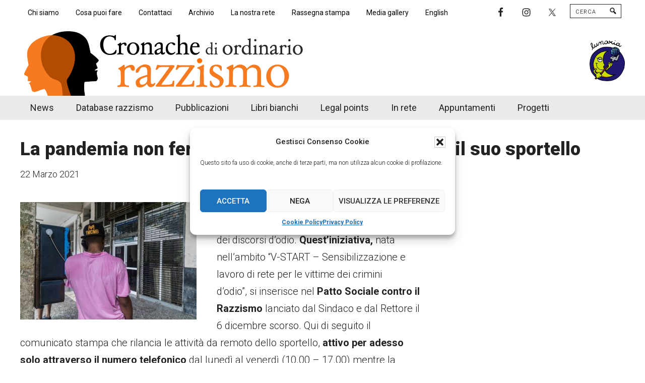

--- FILE ---
content_type: text/html; charset=UTF-8
request_url: https://www.cronachediordinariorazzismo.org/la-pandemia-non-ferma-il-razzismo-cospe-rilancia-il-suo-sportello/
body_size: 21365
content:
<!DOCTYPE html>
<html lang="it-IT">
<head >
<meta charset="UTF-8" />
<meta name="viewport" content="width=device-width, initial-scale=1" />
<meta name='robots' content='index, follow, max-image-preview:large, max-snippet:-1, max-video-preview:-1' />
	<style>img:is([sizes="auto" i], [sizes^="auto," i]) { contain-intrinsic-size: 3000px 1500px }</style>
	
			<style type="text/css">
				.slide-excerpt { width: 100%; }
				.slide-excerpt { bottom: 0; }
				.slide-excerpt { left: 0; }
				.flexslider { max-width: 800px; max-height: 420px; }
				.slide-image { max-height: 420px; }
			</style>
			<style type="text/css">
				@media only screen
				and (min-device-width : 320px)
				and (max-device-width : 480px) {
					.slide-excerpt { display: none !important; }
				}
			</style> 
	<!-- This site is optimized with the Yoast SEO plugin v26.1.1 - https://yoast.com/wordpress/plugins/seo/ -->
	<title>La pandemia non ferma il razzismo! COSPE rilancia il suo sportello</title>
	<meta name="description" content="Il bilancio a un anno dall’avvio del servizio COSPE di assistenza alle vittime di crimini e dei discorsi d’odio. Quest’iniziativa, nata nell’ambito “V-START – Sensibilizzazione e lavoro di rete per le vittime dei crimini d’odio”, si inserisce nel Patto Sociale contro il Razzismo lanciato dal Sindaco e dal Rettore il 6 dicembre scorso. Qui di seguito il comunicato stampa che rilancia le attività da remoto dello sportello." />
	<link rel="canonical" href="https://www.cronachediordinariorazzismo.org/la-pandemia-non-ferma-il-razzismo-cospe-rilancia-il-suo-sportello/" />
	<meta property="og:locale" content="it_IT" />
	<meta property="og:type" content="article" />
	<meta property="og:title" content="La pandemia non ferma il razzismo! COSPE rilancia il suo sportello" />
	<meta property="og:description" content="Il bilancio a un anno dall’avvio del servizio COSPE di assistenza alle vittime di crimini e dei discorsi d’odio. Quest’iniziativa, nata nell’ambito “V-START – Sensibilizzazione e lavoro di rete per le vittime dei crimini d’odio”, si inserisce nel Patto Sociale contro il Razzismo lanciato dal Sindaco e dal Rettore il 6 dicembre scorso. Qui di seguito il comunicato stampa che rilancia le attività da remoto dello sportello." />
	<meta property="og:url" content="https://www.cronachediordinariorazzismo.org/la-pandemia-non-ferma-il-razzismo-cospe-rilancia-il-suo-sportello/" />
	<meta property="og:site_name" content="Cronache di ordinario razzismo" />
	<meta property="article:publisher" content="https://www.facebook.com/cronacheor/" />
	<meta property="article:published_time" content="2021-03-22T14:06:04+00:00" />
	<meta property="article:modified_time" content="2021-03-22T14:10:59+00:00" />
	<meta property="og:image" content="http://www.cronachediordinariorazzismo.org/wp-content/uploads/sportello-cospe-350x233.jpeg" />
	<meta name="author" content="cronache" />
	<meta name="twitter:card" content="summary_large_image" />
	<meta name="twitter:creator" content="@cronacherazzism" />
	<meta name="twitter:site" content="@cronacherazzism" />
	<meta name="twitter:label1" content="Scritto da" />
	<meta name="twitter:data1" content="cronache" />
	<meta name="twitter:label2" content="Tempo di lettura stimato" />
	<meta name="twitter:data2" content="3 minuti" />
	<script type="application/ld+json" class="yoast-schema-graph">{"@context":"https://schema.org","@graph":[{"@type":"Article","@id":"https://www.cronachediordinariorazzismo.org/la-pandemia-non-ferma-il-razzismo-cospe-rilancia-il-suo-sportello/#article","isPartOf":{"@id":"https://www.cronachediordinariorazzismo.org/la-pandemia-non-ferma-il-razzismo-cospe-rilancia-il-suo-sportello/"},"author":{"name":"cronache","@id":"https://www.cronachediordinariorazzismo.org/#/schema/person/742d78aba10cb56f85bc2ae39e7c03c8"},"headline":"La pandemia non ferma il razzismo! COSPE rilancia il suo sportello","datePublished":"2021-03-22T14:06:04+00:00","dateModified":"2021-03-22T14:10:59+00:00","mainEntityOfPage":{"@id":"https://www.cronachediordinariorazzismo.org/la-pandemia-non-ferma-il-razzismo-cospe-rilancia-il-suo-sportello/"},"wordCount":693,"publisher":{"@id":"https://www.cronachediordinariorazzismo.org/#organization"},"image":{"@id":"https://www.cronachediordinariorazzismo.org/la-pandemia-non-ferma-il-razzismo-cospe-rilancia-il-suo-sportello/#primaryimage"},"thumbnailUrl":"http://www.cronachediordinariorazzismo.org/wp-content/uploads/sportello-cospe-350x233.jpeg","keywords":["Cospe","discorsi d'odio","pandemia","razzismo","sportello"],"articleSection":["Antirazzisti in movimento"],"inLanguage":"it-IT"},{"@type":"WebPage","@id":"https://www.cronachediordinariorazzismo.org/la-pandemia-non-ferma-il-razzismo-cospe-rilancia-il-suo-sportello/","url":"https://www.cronachediordinariorazzismo.org/la-pandemia-non-ferma-il-razzismo-cospe-rilancia-il-suo-sportello/","name":"La pandemia non ferma il razzismo! COSPE rilancia il suo sportello","isPartOf":{"@id":"https://www.cronachediordinariorazzismo.org/#website"},"primaryImageOfPage":{"@id":"https://www.cronachediordinariorazzismo.org/la-pandemia-non-ferma-il-razzismo-cospe-rilancia-il-suo-sportello/#primaryimage"},"image":{"@id":"https://www.cronachediordinariorazzismo.org/la-pandemia-non-ferma-il-razzismo-cospe-rilancia-il-suo-sportello/#primaryimage"},"thumbnailUrl":"http://www.cronachediordinariorazzismo.org/wp-content/uploads/sportello-cospe-350x233.jpeg","datePublished":"2021-03-22T14:06:04+00:00","dateModified":"2021-03-22T14:10:59+00:00","description":"Il bilancio a un anno dall’avvio del servizio COSPE di assistenza alle vittime di crimini e dei discorsi d’odio. Quest’iniziativa, nata nell’ambito “V-START – Sensibilizzazione e lavoro di rete per le vittime dei crimini d’odio”, si inserisce nel Patto Sociale contro il Razzismo lanciato dal Sindaco e dal Rettore il 6 dicembre scorso. Qui di seguito il comunicato stampa che rilancia le attività da remoto dello sportello.","breadcrumb":{"@id":"https://www.cronachediordinariorazzismo.org/la-pandemia-non-ferma-il-razzismo-cospe-rilancia-il-suo-sportello/#breadcrumb"},"inLanguage":"it-IT","potentialAction":[{"@type":"ReadAction","target":["https://www.cronachediordinariorazzismo.org/la-pandemia-non-ferma-il-razzismo-cospe-rilancia-il-suo-sportello/"]}]},{"@type":"ImageObject","inLanguage":"it-IT","@id":"https://www.cronachediordinariorazzismo.org/la-pandemia-non-ferma-il-razzismo-cospe-rilancia-il-suo-sportello/#primaryimage","url":"http://www.cronachediordinariorazzismo.org/wp-content/uploads/sportello-cospe-350x233.jpeg","contentUrl":"http://www.cronachediordinariorazzismo.org/wp-content/uploads/sportello-cospe-350x233.jpeg"},{"@type":"BreadcrumbList","@id":"https://www.cronachediordinariorazzismo.org/la-pandemia-non-ferma-il-razzismo-cospe-rilancia-il-suo-sportello/#breadcrumb","itemListElement":[{"@type":"ListItem","position":1,"name":"Home","item":"https://www.cronachediordinariorazzismo.org/"},{"@type":"ListItem","position":2,"name":"La pandemia non ferma il razzismo! COSPE rilancia il suo sportello"}]},{"@type":"WebSite","@id":"https://www.cronachediordinariorazzismo.org/#website","url":"https://www.cronachediordinariorazzismo.org/","name":"Cronache di ordinario razzismo","description":"Cronachediordinariorazzismo.org è un sito di informazione, approfondimento e comunicazione specificamente dedicato al fenomeno del razzismo curato da Lunaria in collaborazione con persone, associazioni e movimenti che si battono per le pari opportunità e la garanzia dei diritti di cittadinanza per tutti.","publisher":{"@id":"https://www.cronachediordinariorazzismo.org/#organization"},"potentialAction":[{"@type":"SearchAction","target":{"@type":"EntryPoint","urlTemplate":"https://www.cronachediordinariorazzismo.org/?s={search_term_string}"},"query-input":{"@type":"PropertyValueSpecification","valueRequired":true,"valueName":"search_term_string"}}],"inLanguage":"it-IT"},{"@type":"Organization","@id":"https://www.cronachediordinariorazzismo.org/#organization","name":"Cronache di ordinario razzismo","url":"https://www.cronachediordinariorazzismo.org/","logo":{"@type":"ImageObject","inLanguage":"it-IT","@id":"https://www.cronachediordinariorazzismo.org/#/schema/logo/image/","url":"https://www.cronachediordinariorazzismo.org/wp-content/uploads/logo-cronache-new.png","contentUrl":"https://www.cronachediordinariorazzismo.org/wp-content/uploads/logo-cronache-new.png","width":576,"height":130,"caption":"Cronache di ordinario razzismo"},"image":{"@id":"https://www.cronachediordinariorazzismo.org/#/schema/logo/image/"},"sameAs":["https://www.facebook.com/cronacheor/","https://x.com/cronacherazzism"]},{"@type":"Person","@id":"https://www.cronachediordinariorazzismo.org/#/schema/person/742d78aba10cb56f85bc2ae39e7c03c8","name":"cronache","image":{"@type":"ImageObject","inLanguage":"it-IT","@id":"https://www.cronachediordinariorazzismo.org/#/schema/person/image/","url":"https://secure.gravatar.com/avatar/c893d2998bbea949d1d8bdfb4bfadbc706ba9e5cae16075c82709f038ed5d80e?s=96&d=identicon&r=g","contentUrl":"https://secure.gravatar.com/avatar/c893d2998bbea949d1d8bdfb4bfadbc706ba9e5cae16075c82709f038ed5d80e?s=96&d=identicon&r=g","caption":"cronache"},"url":"https://www.cronachediordinariorazzismo.org/author/paola/"}]}</script>
	<!-- / Yoast SEO plugin. -->


<link rel='dns-prefetch' href='//platform-api.sharethis.com' />
<link rel='dns-prefetch' href='//www.googletagmanager.com' />
<link rel='dns-prefetch' href='//fonts.googleapis.com' />
<link rel="alternate" type="application/rss+xml" title="Cronache di ordinario razzismo &raquo; Feed" href="https://www.cronachediordinariorazzismo.org/feed/" />
<link rel="alternate" type="application/rss+xml" title="Cronache di ordinario razzismo &raquo; Feed dei commenti" href="https://www.cronachediordinariorazzismo.org/comments/feed/" />
<link rel="alternate" type="text/calendar" title="Cronache di ordinario razzismo &raquo; iCal Feed" href="https://www.cronachediordinariorazzismo.org/appuntamenti/?ical=1" />
<link rel="alternate" type="application/rss+xml" title="Cronache di ordinario razzismo &raquo; La pandemia non ferma il razzismo! COSPE rilancia il suo sportello Feed dei commenti" href="https://www.cronachediordinariorazzismo.org/la-pandemia-non-ferma-il-razzismo-cospe-rilancia-il-suo-sportello/feed/" />
<script>
window._wpemojiSettings = {"baseUrl":"https:\/\/s.w.org\/images\/core\/emoji\/16.0.1\/72x72\/","ext":".png","svgUrl":"https:\/\/s.w.org\/images\/core\/emoji\/16.0.1\/svg\/","svgExt":".svg","source":{"concatemoji":"https:\/\/www.cronachediordinariorazzismo.org\/wp-includes\/js\/wp-emoji-release.min.js?ver=6.8.3"}};
/*! This file is auto-generated */
!function(s,n){var o,i,e;function c(e){try{var t={supportTests:e,timestamp:(new Date).valueOf()};sessionStorage.setItem(o,JSON.stringify(t))}catch(e){}}function p(e,t,n){e.clearRect(0,0,e.canvas.width,e.canvas.height),e.fillText(t,0,0);var t=new Uint32Array(e.getImageData(0,0,e.canvas.width,e.canvas.height).data),a=(e.clearRect(0,0,e.canvas.width,e.canvas.height),e.fillText(n,0,0),new Uint32Array(e.getImageData(0,0,e.canvas.width,e.canvas.height).data));return t.every(function(e,t){return e===a[t]})}function u(e,t){e.clearRect(0,0,e.canvas.width,e.canvas.height),e.fillText(t,0,0);for(var n=e.getImageData(16,16,1,1),a=0;a<n.data.length;a++)if(0!==n.data[a])return!1;return!0}function f(e,t,n,a){switch(t){case"flag":return n(e,"\ud83c\udff3\ufe0f\u200d\u26a7\ufe0f","\ud83c\udff3\ufe0f\u200b\u26a7\ufe0f")?!1:!n(e,"\ud83c\udde8\ud83c\uddf6","\ud83c\udde8\u200b\ud83c\uddf6")&&!n(e,"\ud83c\udff4\udb40\udc67\udb40\udc62\udb40\udc65\udb40\udc6e\udb40\udc67\udb40\udc7f","\ud83c\udff4\u200b\udb40\udc67\u200b\udb40\udc62\u200b\udb40\udc65\u200b\udb40\udc6e\u200b\udb40\udc67\u200b\udb40\udc7f");case"emoji":return!a(e,"\ud83e\udedf")}return!1}function g(e,t,n,a){var r="undefined"!=typeof WorkerGlobalScope&&self instanceof WorkerGlobalScope?new OffscreenCanvas(300,150):s.createElement("canvas"),o=r.getContext("2d",{willReadFrequently:!0}),i=(o.textBaseline="top",o.font="600 32px Arial",{});return e.forEach(function(e){i[e]=t(o,e,n,a)}),i}function t(e){var t=s.createElement("script");t.src=e,t.defer=!0,s.head.appendChild(t)}"undefined"!=typeof Promise&&(o="wpEmojiSettingsSupports",i=["flag","emoji"],n.supports={everything:!0,everythingExceptFlag:!0},e=new Promise(function(e){s.addEventListener("DOMContentLoaded",e,{once:!0})}),new Promise(function(t){var n=function(){try{var e=JSON.parse(sessionStorage.getItem(o));if("object"==typeof e&&"number"==typeof e.timestamp&&(new Date).valueOf()<e.timestamp+604800&&"object"==typeof e.supportTests)return e.supportTests}catch(e){}return null}();if(!n){if("undefined"!=typeof Worker&&"undefined"!=typeof OffscreenCanvas&&"undefined"!=typeof URL&&URL.createObjectURL&&"undefined"!=typeof Blob)try{var e="postMessage("+g.toString()+"("+[JSON.stringify(i),f.toString(),p.toString(),u.toString()].join(",")+"));",a=new Blob([e],{type:"text/javascript"}),r=new Worker(URL.createObjectURL(a),{name:"wpTestEmojiSupports"});return void(r.onmessage=function(e){c(n=e.data),r.terminate(),t(n)})}catch(e){}c(n=g(i,f,p,u))}t(n)}).then(function(e){for(var t in e)n.supports[t]=e[t],n.supports.everything=n.supports.everything&&n.supports[t],"flag"!==t&&(n.supports.everythingExceptFlag=n.supports.everythingExceptFlag&&n.supports[t]);n.supports.everythingExceptFlag=n.supports.everythingExceptFlag&&!n.supports.flag,n.DOMReady=!1,n.readyCallback=function(){n.DOMReady=!0}}).then(function(){return e}).then(function(){var e;n.supports.everything||(n.readyCallback(),(e=n.source||{}).concatemoji?t(e.concatemoji):e.wpemoji&&e.twemoji&&(t(e.twemoji),t(e.wpemoji)))}))}((window,document),window._wpemojiSettings);
</script>
<link rel='stylesheet' id='cronache-2021-css' href='https://www.cronachediordinariorazzismo.org/wp-content/themes/cronache2021/style.css?ver=3.8.8' media='all' />
<style id='cronache-2021-inline-css'>

		.custom-logo-link,
		.wp-custom-logo .title-area {
			max-width: 576px;
		}

		.wp-custom-logo .header-widget-area {
			max-width: calc(99% - 576px);
		}
		
</style>
<style id='wp-emoji-styles-inline-css'>

	img.wp-smiley, img.emoji {
		display: inline !important;
		border: none !important;
		box-shadow: none !important;
		height: 1em !important;
		width: 1em !important;
		margin: 0 0.07em !important;
		vertical-align: -0.1em !important;
		background: none !important;
		padding: 0 !important;
	}
</style>
<link rel='stylesheet' id='wp-block-library-css' href='https://www.cronachediordinariorazzismo.org/wp-includes/css/dist/block-library/style.min.css?ver=6.8.3' media='all' />
<style id='classic-theme-styles-inline-css'>
/*! This file is auto-generated */
.wp-block-button__link{color:#fff;background-color:#32373c;border-radius:9999px;box-shadow:none;text-decoration:none;padding:calc(.667em + 2px) calc(1.333em + 2px);font-size:1.125em}.wp-block-file__button{background:#32373c;color:#fff;text-decoration:none}
</style>
<link rel='stylesheet' id='flex-posts-css' href='https://www.cronachediordinariorazzismo.org/wp-content/plugins/flex-posts/public/css/flex-posts.min.css?ver=1.11.0' media='all' />
<link rel='stylesheet' id='ugb-style-css-v2-css' href='https://www.cronachediordinariorazzismo.org/wp-content/plugins/stackable-ultimate-gutenberg-blocks/dist/deprecated/frontend_blocks_deprecated_v2.css?ver=3.19.1' media='all' />
<style id='ugb-style-css-v2-inline-css'>
:root {
			--content-width: 900px;
		}
</style>
<link rel='stylesheet' id='editorskit-frontend-css' href='https://www.cronachediordinariorazzismo.org/wp-content/plugins/block-options/build/style.build.css?ver=new' media='all' />
<style id='global-styles-inline-css'>
:root{--wp--preset--aspect-ratio--square: 1;--wp--preset--aspect-ratio--4-3: 4/3;--wp--preset--aspect-ratio--3-4: 3/4;--wp--preset--aspect-ratio--3-2: 3/2;--wp--preset--aspect-ratio--2-3: 2/3;--wp--preset--aspect-ratio--16-9: 16/9;--wp--preset--aspect-ratio--9-16: 9/16;--wp--preset--color--black: #000000;--wp--preset--color--cyan-bluish-gray: #abb8c3;--wp--preset--color--white: #ffffff;--wp--preset--color--pale-pink: #f78da7;--wp--preset--color--vivid-red: #cf2e2e;--wp--preset--color--luminous-vivid-orange: #ff6900;--wp--preset--color--luminous-vivid-amber: #fcb900;--wp--preset--color--light-green-cyan: #7bdcb5;--wp--preset--color--vivid-green-cyan: #00d084;--wp--preset--color--pale-cyan-blue: #8ed1fc;--wp--preset--color--vivid-cyan-blue: #0693e3;--wp--preset--color--vivid-purple: #9b51e0;--wp--preset--color--theme-primary: #008285;--wp--preset--color--theme-secondary: #008285;--wp--preset--gradient--vivid-cyan-blue-to-vivid-purple: linear-gradient(135deg,rgba(6,147,227,1) 0%,rgb(155,81,224) 100%);--wp--preset--gradient--light-green-cyan-to-vivid-green-cyan: linear-gradient(135deg,rgb(122,220,180) 0%,rgb(0,208,130) 100%);--wp--preset--gradient--luminous-vivid-amber-to-luminous-vivid-orange: linear-gradient(135deg,rgba(252,185,0,1) 0%,rgba(255,105,0,1) 100%);--wp--preset--gradient--luminous-vivid-orange-to-vivid-red: linear-gradient(135deg,rgba(255,105,0,1) 0%,rgb(207,46,46) 100%);--wp--preset--gradient--very-light-gray-to-cyan-bluish-gray: linear-gradient(135deg,rgb(238,238,238) 0%,rgb(169,184,195) 100%);--wp--preset--gradient--cool-to-warm-spectrum: linear-gradient(135deg,rgb(74,234,220) 0%,rgb(151,120,209) 20%,rgb(207,42,186) 40%,rgb(238,44,130) 60%,rgb(251,105,98) 80%,rgb(254,248,76) 100%);--wp--preset--gradient--blush-light-purple: linear-gradient(135deg,rgb(255,206,236) 0%,rgb(152,150,240) 100%);--wp--preset--gradient--blush-bordeaux: linear-gradient(135deg,rgb(254,205,165) 0%,rgb(254,45,45) 50%,rgb(107,0,62) 100%);--wp--preset--gradient--luminous-dusk: linear-gradient(135deg,rgb(255,203,112) 0%,rgb(199,81,192) 50%,rgb(65,88,208) 100%);--wp--preset--gradient--pale-ocean: linear-gradient(135deg,rgb(255,245,203) 0%,rgb(182,227,212) 50%,rgb(51,167,181) 100%);--wp--preset--gradient--electric-grass: linear-gradient(135deg,rgb(202,248,128) 0%,rgb(113,206,126) 100%);--wp--preset--gradient--midnight: linear-gradient(135deg,rgb(2,3,129) 0%,rgb(40,116,252) 100%);--wp--preset--font-size--small: 12px;--wp--preset--font-size--medium: 20px;--wp--preset--font-size--large: 20px;--wp--preset--font-size--x-large: 42px;--wp--preset--font-size--normal: 16px;--wp--preset--font-size--larger: 24px;--wp--preset--spacing--20: 0.44rem;--wp--preset--spacing--30: 0.67rem;--wp--preset--spacing--40: 1rem;--wp--preset--spacing--50: 1.5rem;--wp--preset--spacing--60: 2.25rem;--wp--preset--spacing--70: 3.38rem;--wp--preset--spacing--80: 5.06rem;--wp--preset--shadow--natural: 6px 6px 9px rgba(0, 0, 0, 0.2);--wp--preset--shadow--deep: 12px 12px 50px rgba(0, 0, 0, 0.4);--wp--preset--shadow--sharp: 6px 6px 0px rgba(0, 0, 0, 0.2);--wp--preset--shadow--outlined: 6px 6px 0px -3px rgba(255, 255, 255, 1), 6px 6px rgba(0, 0, 0, 1);--wp--preset--shadow--crisp: 6px 6px 0px rgba(0, 0, 0, 1);}:where(.is-layout-flex){gap: 0.5em;}:where(.is-layout-grid){gap: 0.5em;}body .is-layout-flex{display: flex;}.is-layout-flex{flex-wrap: wrap;align-items: center;}.is-layout-flex > :is(*, div){margin: 0;}body .is-layout-grid{display: grid;}.is-layout-grid > :is(*, div){margin: 0;}:where(.wp-block-columns.is-layout-flex){gap: 2em;}:where(.wp-block-columns.is-layout-grid){gap: 2em;}:where(.wp-block-post-template.is-layout-flex){gap: 1.25em;}:where(.wp-block-post-template.is-layout-grid){gap: 1.25em;}.has-black-color{color: var(--wp--preset--color--black) !important;}.has-cyan-bluish-gray-color{color: var(--wp--preset--color--cyan-bluish-gray) !important;}.has-white-color{color: var(--wp--preset--color--white) !important;}.has-pale-pink-color{color: var(--wp--preset--color--pale-pink) !important;}.has-vivid-red-color{color: var(--wp--preset--color--vivid-red) !important;}.has-luminous-vivid-orange-color{color: var(--wp--preset--color--luminous-vivid-orange) !important;}.has-luminous-vivid-amber-color{color: var(--wp--preset--color--luminous-vivid-amber) !important;}.has-light-green-cyan-color{color: var(--wp--preset--color--light-green-cyan) !important;}.has-vivid-green-cyan-color{color: var(--wp--preset--color--vivid-green-cyan) !important;}.has-pale-cyan-blue-color{color: var(--wp--preset--color--pale-cyan-blue) !important;}.has-vivid-cyan-blue-color{color: var(--wp--preset--color--vivid-cyan-blue) !important;}.has-vivid-purple-color{color: var(--wp--preset--color--vivid-purple) !important;}.has-black-background-color{background-color: var(--wp--preset--color--black) !important;}.has-cyan-bluish-gray-background-color{background-color: var(--wp--preset--color--cyan-bluish-gray) !important;}.has-white-background-color{background-color: var(--wp--preset--color--white) !important;}.has-pale-pink-background-color{background-color: var(--wp--preset--color--pale-pink) !important;}.has-vivid-red-background-color{background-color: var(--wp--preset--color--vivid-red) !important;}.has-luminous-vivid-orange-background-color{background-color: var(--wp--preset--color--luminous-vivid-orange) !important;}.has-luminous-vivid-amber-background-color{background-color: var(--wp--preset--color--luminous-vivid-amber) !important;}.has-light-green-cyan-background-color{background-color: var(--wp--preset--color--light-green-cyan) !important;}.has-vivid-green-cyan-background-color{background-color: var(--wp--preset--color--vivid-green-cyan) !important;}.has-pale-cyan-blue-background-color{background-color: var(--wp--preset--color--pale-cyan-blue) !important;}.has-vivid-cyan-blue-background-color{background-color: var(--wp--preset--color--vivid-cyan-blue) !important;}.has-vivid-purple-background-color{background-color: var(--wp--preset--color--vivid-purple) !important;}.has-black-border-color{border-color: var(--wp--preset--color--black) !important;}.has-cyan-bluish-gray-border-color{border-color: var(--wp--preset--color--cyan-bluish-gray) !important;}.has-white-border-color{border-color: var(--wp--preset--color--white) !important;}.has-pale-pink-border-color{border-color: var(--wp--preset--color--pale-pink) !important;}.has-vivid-red-border-color{border-color: var(--wp--preset--color--vivid-red) !important;}.has-luminous-vivid-orange-border-color{border-color: var(--wp--preset--color--luminous-vivid-orange) !important;}.has-luminous-vivid-amber-border-color{border-color: var(--wp--preset--color--luminous-vivid-amber) !important;}.has-light-green-cyan-border-color{border-color: var(--wp--preset--color--light-green-cyan) !important;}.has-vivid-green-cyan-border-color{border-color: var(--wp--preset--color--vivid-green-cyan) !important;}.has-pale-cyan-blue-border-color{border-color: var(--wp--preset--color--pale-cyan-blue) !important;}.has-vivid-cyan-blue-border-color{border-color: var(--wp--preset--color--vivid-cyan-blue) !important;}.has-vivid-purple-border-color{border-color: var(--wp--preset--color--vivid-purple) !important;}.has-vivid-cyan-blue-to-vivid-purple-gradient-background{background: var(--wp--preset--gradient--vivid-cyan-blue-to-vivid-purple) !important;}.has-light-green-cyan-to-vivid-green-cyan-gradient-background{background: var(--wp--preset--gradient--light-green-cyan-to-vivid-green-cyan) !important;}.has-luminous-vivid-amber-to-luminous-vivid-orange-gradient-background{background: var(--wp--preset--gradient--luminous-vivid-amber-to-luminous-vivid-orange) !important;}.has-luminous-vivid-orange-to-vivid-red-gradient-background{background: var(--wp--preset--gradient--luminous-vivid-orange-to-vivid-red) !important;}.has-very-light-gray-to-cyan-bluish-gray-gradient-background{background: var(--wp--preset--gradient--very-light-gray-to-cyan-bluish-gray) !important;}.has-cool-to-warm-spectrum-gradient-background{background: var(--wp--preset--gradient--cool-to-warm-spectrum) !important;}.has-blush-light-purple-gradient-background{background: var(--wp--preset--gradient--blush-light-purple) !important;}.has-blush-bordeaux-gradient-background{background: var(--wp--preset--gradient--blush-bordeaux) !important;}.has-luminous-dusk-gradient-background{background: var(--wp--preset--gradient--luminous-dusk) !important;}.has-pale-ocean-gradient-background{background: var(--wp--preset--gradient--pale-ocean) !important;}.has-electric-grass-gradient-background{background: var(--wp--preset--gradient--electric-grass) !important;}.has-midnight-gradient-background{background: var(--wp--preset--gradient--midnight) !important;}.has-small-font-size{font-size: var(--wp--preset--font-size--small) !important;}.has-medium-font-size{font-size: var(--wp--preset--font-size--medium) !important;}.has-large-font-size{font-size: var(--wp--preset--font-size--large) !important;}.has-x-large-font-size{font-size: var(--wp--preset--font-size--x-large) !important;}
:where(.wp-block-post-template.is-layout-flex){gap: 1.25em;}:where(.wp-block-post-template.is-layout-grid){gap: 1.25em;}
:where(.wp-block-columns.is-layout-flex){gap: 2em;}:where(.wp-block-columns.is-layout-grid){gap: 2em;}
:root :where(.wp-block-pullquote){font-size: 1.5em;line-height: 1.6;}
</style>
<link rel='stylesheet' id='contact-form-7-css' href='https://www.cronachediordinariorazzismo.org/wp-content/plugins/contact-form-7/includes/css/styles.css?ver=6.1.2' media='all' />
<link rel='stylesheet' id='expanding-archives-css' href='https://www.cronachediordinariorazzismo.org/wp-content/plugins/expanding-archives/assets/build/css/expanding-archives.css?ver=2.1.0' media='all' />
<link rel='stylesheet' id='foobox-free-min-css' href='https://www.cronachediordinariorazzismo.org/wp-content/plugins/foobox-image-lightbox/free/css/foobox.free.min.css?ver=2.7.35' media='all' />
<link rel='stylesheet' id='wpcf7-redirect-script-frontend-css' href='https://www.cronachediordinariorazzismo.org/wp-content/plugins/wpcf7-redirect/build/assets/frontend-script.css?ver=2c532d7e2be36f6af233' media='all' />
<link rel='stylesheet' id='cmplz-general-css' href='https://www.cronachediordinariorazzismo.org/wp-content/plugins/complianz-gdpr/assets/css/cookieblocker.min.css?ver=1760370819' media='all' />
<link rel='stylesheet' id='wppopups-base-css' href='https://www.cronachediordinariorazzismo.org/wp-content/plugins/wp-popups-lite/src/assets/css/wppopups-base.css?ver=2.2.0.3' media='all' />
<link rel='stylesheet' id='dashicons-css' href='https://www.cronachediordinariorazzismo.org/wp-includes/css/dashicons.min.css?ver=6.8.3' media='all' />
<link rel='stylesheet' id='cronache-2021-fonts-css' href='https://fonts.googleapis.com/css?family=Roboto%3A300%2C400%2C500%2C700%2C900&#038;ver=3.8.8' media='all' />
<link rel='stylesheet' id='cronache-2021-gutenberg-css' href='https://www.cronachediordinariorazzismo.org/wp-content/themes/cronache2021/lib/gutenberg/front-end.css?ver=3.8.8' media='all' />
<style id='cronache-2021-gutenberg-inline-css'>
.gb-block-post-grid .gb-block-post-grid-more-link:hover,
.gb-block-post-grid header .gb-block-post-grid-title a:hover {
	color: #008285;
}

.button-more-link.gb-block-post-grid .gb-block-post-grid-more-link:hover,
.gb-block-post-grid .is-grid .gb-block-post-grid-image a .gb-block-post-grid-date,
.site-container .wp-block-button .wp-block-button__link {
	background-color: #008285;
	color: #ffffff;
}

.button-more-link.gb-block-post-grid .gb-block-post-grid-more-link:hover,
.wp-block-button .wp-block-button__link:not(.has-background),
.wp-block-button .wp-block-button__link:not(.has-background):focus,
.wp-block-button .wp-block-button__link:not(.has-background):hover {
	color: #ffffff;
}

.site-container .wp-block-button.is-style-outline .wp-block-button__link {
	color: #008285;
}

.site-container .wp-block-button.is-style-outline .wp-block-button__link:focus,
.site-container .wp-block-button.is-style-outline .wp-block-button__link:hover {
	color: #23a5a8;
}

.site-container .wp-block-pullquote.is-style-solid-color {
	background-color: #008285;
}		.site-container .has-small-font-size {
			font-size: 12px;
		}		.site-container .has-normal-font-size {
			font-size: 16px;
		}		.site-container .has-large-font-size {
			font-size: 20px;
		}		.site-container .has-larger-font-size {
			font-size: 24px;
		}		.site-container .has-theme-primary-color,
		.site-container .wp-block-button .wp-block-button__link.has-theme-primary-color,
		.site-container .wp-block-button.is-style-outline .wp-block-button__link.has-theme-primary-color {
			color: #008285;
		}
		.site-container .has-theme-primary-background-color,
		.site-container .wp-block-button .wp-block-button__link.has-theme-primary-background-color,
		.site-container .wp-block-pullquote.is-style-solid-color.has-theme-primary-background-color {
			background-color: #008285;
		}		.site-container .has-theme-secondary-color,
		.site-container .wp-block-button .wp-block-button__link.has-theme-secondary-color,
		.site-container .wp-block-button.is-style-outline .wp-block-button__link.has-theme-secondary-color {
			color: #008285;
		}
		.site-container .has-theme-secondary-background-color,
		.site-container .wp-block-button .wp-block-button__link.has-theme-secondary-background-color,
		.site-container .wp-block-pullquote.is-style-solid-color.has-theme-secondary-background-color {
			background-color: #008285;
		}
</style>
<link rel='stylesheet' id='simple-social-icons-font-css' href='https://www.cronachediordinariorazzismo.org/wp-content/plugins/simple-social-icons/css/style.css?ver=3.0.2' media='all' />
<link rel='stylesheet' id='upw_theme_standard-css' href='https://www.cronachediordinariorazzismo.org/wp-content/plugins/ultimate-posts-widget/css/upw-theme-standard.min.css?ver=6.8.3' media='all' />
<link rel='stylesheet' id='slider_styles-css' href='https://www.cronachediordinariorazzismo.org/wp-content/plugins/genesis-responsive-slider/assets/style.css?ver=1.0.1' media='all' />
<script src="https://www.cronachediordinariorazzismo.org/wp-includes/js/jquery/jquery.min.js?ver=3.7.1" id="jquery-core-js"></script>
<script src="https://www.cronachediordinariorazzismo.org/wp-includes/js/jquery/jquery-migrate.min.js?ver=3.4.1" id="jquery-migrate-js"></script>
<script id="ugb-block-frontend-js-v2-js-extra">
var stackable = {"restUrl":"https:\/\/www.cronachediordinariorazzismo.org\/wp-json\/"};
</script>
<script src="https://www.cronachediordinariorazzismo.org/wp-content/plugins/stackable-ultimate-gutenberg-blocks/dist/deprecated/frontend_blocks_deprecated_v2.js?ver=3.19.1" id="ugb-block-frontend-js-v2-js"></script>
<script src="//platform-api.sharethis.com/js/sharethis.js?ver=8.5.3#property=639882a34c319700156561e2&amp;product=gdpr-compliance-tool-v2&amp;source=simple-share-buttons-adder-wordpress" id="simple-share-buttons-adder-mu-js"></script>
<script id="foobox-free-min-js-before">
/* Run FooBox FREE (v2.7.35) */
var FOOBOX = window.FOOBOX = {
	ready: true,
	disableOthers: false,
	o: {wordpress: { enabled: true }, images: { showCaptions:false }, rel: '', excludes:'.fbx-link,.nofoobox,.nolightbox,a[href*="pinterest.com/pin/create/button/"]', affiliate : { enabled: false }, error: "Could not load the item"},
	selectors: [
		".foogallery-container.foogallery-lightbox-foobox", ".foogallery-container.foogallery-lightbox-foobox-free", ".gallery", ".wp-block-gallery", ".wp-caption", ".wp-block-image", "a:has(img[class*=wp-image-])", ".foobox"
	],
	pre: function( $ ){
		// Custom JavaScript (Pre)
		
	},
	post: function( $ ){
		// Custom JavaScript (Post)
		
		// Custom Captions Code
		
	},
	custom: function( $ ){
		// Custom Extra JS
		
	}
};
</script>
<script src="https://www.cronachediordinariorazzismo.org/wp-content/plugins/foobox-image-lightbox/free/js/foobox.free.min.js?ver=2.7.35" id="foobox-free-min-js"></script>

<!-- Snippet del tag Google (gtag.js) aggiunto da Site Kit -->
<!-- Snippet Google Analytics aggiunto da Site Kit -->
<script src="https://www.googletagmanager.com/gtag/js?id=GT-KD7JTJK" id="google_gtagjs-js" async></script>
<script id="google_gtagjs-js-after">
window.dataLayer = window.dataLayer || [];function gtag(){dataLayer.push(arguments);}
gtag("set","linker",{"domains":["www.cronachediordinariorazzismo.org"]});
gtag("js", new Date());
gtag("set", "developer_id.dZTNiMT", true);
gtag("config", "GT-KD7JTJK");
 window._googlesitekit = window._googlesitekit || {}; window._googlesitekit.throttledEvents = []; window._googlesitekit.gtagEvent = (name, data) => { var key = JSON.stringify( { name, data } ); if ( !! window._googlesitekit.throttledEvents[ key ] ) { return; } window._googlesitekit.throttledEvents[ key ] = true; setTimeout( () => { delete window._googlesitekit.throttledEvents[ key ]; }, 5 ); gtag( "event", name, { ...data, event_source: "site-kit" } ); };
</script>
<link rel="https://api.w.org/" href="https://www.cronachediordinariorazzismo.org/wp-json/" /><link rel="alternate" title="JSON" type="application/json" href="https://www.cronachediordinariorazzismo.org/wp-json/wp/v2/posts/71555" /><link rel="EditURI" type="application/rsd+xml" title="RSD" href="https://www.cronachediordinariorazzismo.org/xmlrpc.php?rsd" />
<meta name="generator" content="WordPress 6.8.3" />
<link rel='shortlink' href='https://www.cronachediordinariorazzismo.org/?p=71555' />
<link rel="alternate" title="oEmbed (JSON)" type="application/json+oembed" href="https://www.cronachediordinariorazzismo.org/wp-json/oembed/1.0/embed?url=https%3A%2F%2Fwww.cronachediordinariorazzismo.org%2Fla-pandemia-non-ferma-il-razzismo-cospe-rilancia-il-suo-sportello%2F" />
<link rel="alternate" title="oEmbed (XML)" type="text/xml+oembed" href="https://www.cronachediordinariorazzismo.org/wp-json/oembed/1.0/embed?url=https%3A%2F%2Fwww.cronachediordinariorazzismo.org%2Fla-pandemia-non-ferma-il-razzismo-cospe-rilancia-il-suo-sportello%2F&#038;format=xml" />
<meta name="generator" content="Site Kit by Google 1.163.0" /><script type="text/javascript">
(function(url){
	if(/(?:Chrome\/26\.0\.1410\.63 Safari\/537\.31|WordfenceTestMonBot)/.test(navigator.userAgent)){ return; }
	var addEvent = function(evt, handler) {
		if (window.addEventListener) {
			document.addEventListener(evt, handler, false);
		} else if (window.attachEvent) {
			document.attachEvent('on' + evt, handler);
		}
	};
	var removeEvent = function(evt, handler) {
		if (window.removeEventListener) {
			document.removeEventListener(evt, handler, false);
		} else if (window.detachEvent) {
			document.detachEvent('on' + evt, handler);
		}
	};
	var evts = 'contextmenu dblclick drag dragend dragenter dragleave dragover dragstart drop keydown keypress keyup mousedown mousemove mouseout mouseover mouseup mousewheel scroll'.split(' ');
	var logHuman = function() {
		if (window.wfLogHumanRan) { return; }
		window.wfLogHumanRan = true;
		var wfscr = document.createElement('script');
		wfscr.type = 'text/javascript';
		wfscr.async = true;
		wfscr.src = url + '&r=' + Math.random();
		(document.getElementsByTagName('head')[0]||document.getElementsByTagName('body')[0]).appendChild(wfscr);
		for (var i = 0; i < evts.length; i++) {
			removeEvent(evts[i], logHuman);
		}
	};
	for (var i = 0; i < evts.length; i++) {
		addEvent(evts[i], logHuman);
	}
})('//www.cronachediordinariorazzismo.org/?wordfence_lh=1&hid=5DA636F21E493F3EF10375C30C9A4B0D');
</script><meta name="tec-api-version" content="v1"><meta name="tec-api-origin" content="https://www.cronachediordinariorazzismo.org"><link rel="alternate" href="https://www.cronachediordinariorazzismo.org/wp-json/tribe/events/v1/" />			<style>.cmplz-hidden {
					display: none !important;
				}</style><link rel="pingback" href="https://www.cronachediordinariorazzismo.org/xmlrpc.php" />
<div id="fb-root"></div>
<script>(function(d, s, id) {
  var js, fjs = d.getElementsByTagName(s)[0];
  if (d.getElementById(id)) return;
  js = d.createElement(s); js.id = id;
  js.src = "//connect.facebook.net/it_IT/sdk.js#xfbml=1&version=v2.8";
  fjs.parentNode.insertBefore(js, fjs);
}(document, 'script', 'facebook-jssdk'));</script>
<style type="text/css" id="spu-css-80907" class="spu-css">		#spu-bg-80907 {
			background-color: rgba(0, 0, 0, 0.33);
		}

		#spu-80907 .spu-close {
			font-size: 40px;
			color: rgb(0, 0, 0);
			text-shadow: 0 1px 0 #000;
		}

		#spu-80907 .spu-close:hover {
			color: rgb(239, 120, 55);
		}

		#spu-80907 {
			background-color: rgb(255, 255, 255);
			max-width: 100%;
			border-radius: 15px;
			
					height: auto;
					box-shadow:  0px 0px 0px 0px #ccc;
				}

		#spu-80907 .spu-container {
					border: 0px solid;
			border-color: rgb(239, 120, 55);
			border-radius: 20px;
			margin: 0px;
					padding: 10px;
			height: calc(100% - 0px);
		}
		#spu-80907 {max-width:700px;}						</style>
		<link rel="icon" href="https://www.cronachediordinariorazzismo.org/wp-content/uploads/cropped-icona-1-1-32x32.png" sizes="32x32" />
<link rel="icon" href="https://www.cronachediordinariorazzismo.org/wp-content/uploads/cropped-icona-1-1-192x192.png" sizes="192x192" />
<link rel="apple-touch-icon" href="https://www.cronachediordinariorazzismo.org/wp-content/uploads/cropped-icona-1-1-180x180.png" />
<meta name="msapplication-TileImage" content="https://www.cronachediordinariorazzismo.org/wp-content/uploads/cropped-icona-1-1-270x270.png" />
		<style id="wp-custom-css">
			.wpcf7 {
	background: #ff8d05;
	padding: 20px 20px 10px;
	margin: 30px auto;
	width: 100%;
	max-width: 460px;
}
.wpcf7 label {
	color:#fff;	
}
.wpcf7 p {
	margin-bottom:0px;
}
p.testoconsenso {
	color:#fff; 
	line-height:16px;
 font-size:14px;
	width:100%;
	float:right;
	margin-bottom:8px;
}
.testoconsenso a{
	color:#fff; 
}
.checkconsenso {
	color:#fff;
	font-size:14px;
	font-weight:bold;
	margin-bottom:10px;
}
span.wpcf7-list-item {
	display: inline-block;
	margin: 0 0 0 1em;
}
.wpcf7  input.wpcf7-text {
	width:100%;
	font-weight:bold;
	margin:5px -5px;
	border:0px;
}
.wpcf7  input[type="submit"] {
	background: #222;
	width:100%;
	font-weight:bold;
	margin-bottom:0px;
	border:0px;
}
div.wpcf7-response-output {
	margin: 0em 0em 0.8em;
	padding: 0.2em 1em;
	border: 2px solid #ff0000;
}


div.wpcf7-response-output {
	margin: 0em 0em 0.8em;
	padding: 0.2em 1em;
	border: 2px solid #ff0000;
	background: #fff;
}
span.wpcf7-not-valid-tip {
	color: #ffcd08;
	font-size: 1em;
	font-weight: normal;
	display: block;
}
div.wpcf7-mail-sent-ok {
	border: 2px solid #398f14;
	background: #398f14;
	color: #fff;
}
@media only screen and (max-width: 480px) {

.wpcf7 {
	background: #b1182d;
	padding: 20px 20px 10px;
	margin: 30px 0px;
	width: 100%;
	max-width: 300px;
	} 
}				</style>
		</head>
<body data-cmplz=1 class="wp-singular post-template-default single single-post postid-71555 single-format-standard wp-custom-logo wp-embed-responsive wp-theme-genesis wp-child-theme-cronache2021 tribe-no-js full-width-content genesis-breadcrumbs-hidden genesis-singular-image-hidden genesis-footer-widgets-visible primary-nav"><div class="site-container"><ul class="genesis-skip-link"><li><a href="#genesis-content" class="screen-reader-shortcut"> Skip to main content</a></li><li><a href="#genesis-nav-secondary" class="screen-reader-shortcut"> Skip to secondary menu</a></li><li><a href="#genesis-footer-widgets" class="screen-reader-shortcut"> Skip to footer</a></li></ul><nav class="nav-primary" aria-label="Main" id="genesis-nav-primary"><div class="wrap"><ul id="menu-menualto" class="menu genesis-nav-menu menu-primary js-superfish"><li id="menu-item-96" class="menu-item menu-item-type-post_type menu-item-object-page menu-item-96"><a href="https://www.cronachediordinariorazzismo.org/about/"><span >Chi siamo</span></a></li>
<li id="menu-item-40674" class="menu-item menu-item-type-post_type menu-item-object-page menu-item-40674"><a href="https://www.cronachediordinariorazzismo.org/cosa-puoi-fare/"><span >Cosa puoi fare</span></a></li>
<li id="menu-item-101" class="menu-item menu-item-type-post_type menu-item-object-page menu-item-101"><a href="https://www.cronachediordinariorazzismo.org/contattaci/"><span >Contattaci</span></a></li>
<li id="menu-item-4882" class="menu-item menu-item-type-post_type menu-item-object-page menu-item-4882"><a href="https://www.cronachediordinariorazzismo.org/archivio/"><span >Archivio</span></a></li>
<li id="menu-item-3051" class="menu-item menu-item-type-post_type menu-item-object-page menu-item-3051"><a href="https://www.cronachediordinariorazzismo.org/links/"><span >La nostra rete</span></a></li>
<li id="menu-item-40673" class="menu-item menu-item-type-post_type menu-item-object-page menu-item-40673"><a href="https://www.cronachediordinariorazzismo.org/rassegna-stampa/"><span >Rassegna stampa</span></a></li>
<li id="menu-item-40672" class="menu-item menu-item-type-post_type menu-item-object-page menu-item-40672"><a href="https://www.cronachediordinariorazzismo.org/media_gallery/"><span >Media gallery</span></a></li>
<li id="menu-item-99" class="menu-item menu-item-type-post_type menu-item-object-page menu-item-99"><a href="https://www.cronachediordinariorazzismo.org/english/"><span >English</span></a></li>
<aside class="widget-area"><h2 class="genesis-sidebar-title screen-reader-text">Nav Widget Area</h2><section id="simple-social-icons-3" class="widget-odd widget-first widget-1 widget simple-social-icons"><div class="widget-wrap"><ul class="alignright"><li class="ssi-facebook"><a href="https://it-it.facebook.com/cronacheor/" ><svg role="img" class="social-facebook" aria-labelledby="social-facebook-3"><title id="social-facebook-3">Facebook</title><use xlink:href="https://www.cronachediordinariorazzismo.org/wp-content/plugins/simple-social-icons/symbol-defs.svg#social-facebook"></use></svg></a></li><li class="ssi-instagram"><a href="https://www.instagram.com/cronachediordinariorazzismo/" ><svg role="img" class="social-instagram" aria-labelledby="social-instagram-3"><title id="social-instagram-3">Instagram</title><use xlink:href="https://www.cronachediordinariorazzismo.org/wp-content/plugins/simple-social-icons/symbol-defs.svg#social-instagram"></use></svg></a></li><li class="ssi-twitter"><a href="https://twitter.com/cronacherazzism" ><svg role="img" class="social-twitter" aria-labelledby="social-twitter-3"><title id="social-twitter-3">Twitter</title><use xlink:href="https://www.cronachediordinariorazzismo.org/wp-content/plugins/simple-social-icons/symbol-defs.svg#social-twitter"></use></svg></a></li></ul></div></section>
<section id="search-5" class="widget-even widget-last widget-2 widget widget_search"><div class="widget-wrap"><form class="search-form" method="get" action="https://www.cronachediordinariorazzismo.org/" role="search"><label class="search-form-label screen-reader-text" for="searchform-1">Cerca</label><input class="search-form-input" type="search" name="s" id="searchform-1" placeholder="Cerca"><input class="search-form-submit" type="submit" value="&#xf179;"><meta content="https://www.cronachediordinariorazzismo.org/?s={s}"></form></div></section>
</aside></ul></div></nav><header class="site-header"><div class="wrap"><div class="title-area"><a href="https://www.cronachediordinariorazzismo.org/" class="custom-logo-link" rel="home"><img width="576" height="130" src="https://www.cronachediordinariorazzismo.org/wp-content/uploads/logo-cronache-new.png" class="custom-logo" alt="Cronache di ordinario razzismo" decoding="async" fetchpriority="high" srcset="https://www.cronachediordinariorazzismo.org/wp-content/uploads/logo-cronache-new.png 576w, https://www.cronachediordinariorazzismo.org/wp-content/uploads/logo-cronache-new-350x79.png 350w" sizes="(max-width: 576px) 100vw, 576px" /></a><p class="site-title">Cronache di ordinario razzismo</p><p class="site-description">Cronachediordinariorazzismo.org è un sito di informazione, approfondimento e comunicazione specificamente dedicato al fenomeno del razzismo curato da Lunaria in collaborazione con persone, associazioni e movimenti che si battono per le pari opportunità e la garanzia dei diritti di cittadinanza per tutti.</p></div><div class="widget-area header-widget-area"><section id="text-44" class="widget-odd widget-last widget-first widget-1 widget widget_text"><div class="widget-wrap">			<div class="textwidget"><a href="http://lunaria.org/"><img width="70px" src="/wp-content/uploads/Logo_lunaria.png"></a></div>
		</div></section>
</div></div></header><nav class="nav-secondary" aria-label="Secondary" id="genesis-nav-secondary"><div class="wrap"><ul id="menu-menu" class="menu genesis-nav-menu menu-secondary js-superfish"><li id="menu-item-18464" class="menu-item menu-item-type-taxonomy menu-item-object-category menu-item-18464"><a href="https://www.cronachediordinariorazzismo.org/categoria/news/"><span >News</span></a></li>
<li id="menu-item-18465" class="menu-item menu-item-type-post_type menu-item-object-page menu-item-18465"><a href="https://www.cronachediordinariorazzismo.org/il-razzismo-quotidiano/"><span >Database razzismo</span></a></li>
<li id="menu-item-18468" class="menu-item menu-item-type-post_type menu-item-object-page menu-item-18468"><a href="https://www.cronachediordinariorazzismo.org/pubblicazioni/"><span >Pubblicazioni</span></a></li>
<li id="menu-item-40650" class="menu-item menu-item-type-post_type menu-item-object-page menu-item-40650"><a href="https://www.cronachediordinariorazzismo.org/il-rapporto-sul-razzismo/"><span >Libri bianchi</span></a></li>
<li id="menu-item-3045" class="menu-item menu-item-type-post_type menu-item-object-page menu-item-3045"><a href="https://www.cronachediordinariorazzismo.org/legal-point/"><span >Legal points</span></a></li>
<li id="menu-item-60835" class="menu-item menu-item-type-taxonomy menu-item-object-category menu-item-60835"><a href="https://www.cronachediordinariorazzismo.org/categoria/in-rete/"><span >In rete</span></a></li>
<li id="menu-item-60834" class="menu-item menu-item-type-custom menu-item-object-custom menu-item-60834"><a href="/appuntamenti"><span >Appuntamenti</span></a></li>
<li id="menu-item-42846" class="menu-item menu-item-type-post_type menu-item-object-page menu-item-42846"><a href="https://www.cronachediordinariorazzismo.org/progetti/"><span >Progetti</span></a></li>
</ul></div></nav><div class="site-inner"><div class="content-sidebar-wrap"><main class="content" id="genesis-content"><article class="post-71555 post type-post status-publish format-standard category-antirazzisti-in-movimento tag-cospe tag-discorsi-dodio tag-pandemia tag-razzismo tag-sportello entry" aria-label="La pandemia non ferma il razzismo! COSPE rilancia il suo sportello"><header class="entry-header"><h1 class="entry-title">La pandemia non ferma il razzismo! COSPE rilancia il suo sportello</h1>
<p class="entry-meta"><time class="entry-time">22 Marzo 2021</time> </p></header><div class="entry-content">
<div class="wp-block-image"><figure class="alignleft size-medium"><img decoding="async" width="350" height="233" src="https://www.cronachediordinariorazzismo.org/wp-content/uploads/sportello-cospe-350x233.jpeg" alt="" class="wp-image-71572" srcset="https://www.cronachediordinariorazzismo.org/wp-content/uploads/sportello-cospe-350x233.jpeg 350w, https://www.cronachediordinariorazzismo.org/wp-content/uploads/sportello-cospe-768x512.jpeg 768w, https://www.cronachediordinariorazzismo.org/wp-content/uploads/sportello-cospe.jpeg 1030w" sizes="(max-width: 350px) 100vw, 350px" /></figure></div>



<p>Il bilancio a un anno dall’avvio <strong>del servizio COSPE</strong> di assistenza alle vittime di crimini e dei discorsi d’odio. <strong>Quest’iniziativa, </strong>nata nell’ambito “V-START – Sensibilizzazione e lavoro di rete per le vittime dei crimini d’odio”,<strong> </strong>si inserisce nel <strong>Patto Sociale contro il Razzismo </strong>lanciato dal Sindaco e dal Rettore il 6 dicembre scorso. Qui di seguito il comunicato stampa che rilancia le attività da remoto dello sportello, <strong>attivo per adesso solo attraverso il numero telefonico</strong> dal lunedì al venerdì (10.00 – 17.00) mentre la segreteria telefonica sarà attiva h24.</p>



<p><strong>Sono 42 i casi segnalati dal marzo 2020 ad oggi</strong>, di cui 4 di questi seguiti come sportello contro il Razzismo mentre le altre chiamate hanno riguardato l’accesso alle misure di sostegno al reddito, al lavoro e altre le cui procedure i cittadini di origini straniere facevano fatica a comprendere e a fruirne.</p>



<p>Era il 1 marzo dell’anno scorso quando in sala stampa del Comune di Firenze e insieme alla vice sindaca Cristina Giachi e al magistrato Marco Bouchard, <strong>COSPE presentava l’apertura dello sportello</strong> e del numero 392- 5386480. Ma oggi sappiamo che è più necessario che mai.</p>



<p>Nel 2019<strong> i crimini d’odio registrati dalle forze di polizia</strong> e dal Ministero dell’Interno sono stati 1119 mentre quelli riportati dalle organizzazioni della società civile sono stati, nel corso dello stesso anno, 305 (Fonte Osce Odihr). Purtroppo non sono ancora disponibili i dati riferiti al 2020 ma il sito web Cronaca di ordinario razzismo ha <strong>registrato 344 storie di razzismo e discriminazione,</strong> senza contare altre basi di crimine d’odio come l’omofobia, la disabilità, l’antisemitismo.</p>



<p>Anche nella nostra regione purtroppo la pandemia, il lockdown non hanno fermato gli atti razzisti.</p>



<p>Un 50enne originario del Senegal, ma da 24 anni in Italia, padre di tre figli e operatore ecologico della Avr, <strong>riceve insulti razzisti mentre sta lavorando. </strong>La spazzatrice meccanica con la quale sta pulendo piazza Sant’Omobono a Pisa si ferma. Due esercenti di zona lo vedono mentre sta aspettando la macchina sostitutiva e lo insultano con frasi razziste. L’addetto è costretto ad allontanarsi e a cambiare zona di intervento. (1 marzo 2020)</p>



<p>Sulla spiaggia della Giannella, sull’Argentario, un diciottenne di origine di senegalese, ospite di una comunità in provincia di Terni, viene insultato e aggredito da un 41enne romano. <strong>Sei un n***** di m****, te ne devi andare</strong>», avrebbe detto prendendolo per il collo. Durante l’identificazione, il 40enne avrebbe confermato l’accaduto aggiungendo che «quel ragazzo di colore non avrebbe dovuto essere lì perché africano» (1 agosto 2020)</p>



<p>Lama Bah, un giovane di 28 anni della Guinea, <strong>mentre è in treno diretto da Aulla a La Spezia</strong> con il suo amico Ous Jallow, viene insultato da una donna, seduta nella fila accanto. A documentare il tutto ci ha pensato un’altra passeggera del treno che, prontamente, ha preso il suo telefonino e ha girato un video che riprende la signora mentre urla ai due ragazzi di andare via e ritornare al loro Paese. (14 agosto 2020)</p>



<p>Più recente (12 febbraio 2021) <strong>il caso della cassiera di Livorno</strong>. “Signora, per favore, può stare un pochino più indietro perché siamo troppo vicini?”. “Zitta, faccia il suo lavoro faccia di scimmia. Se non le sta bene dove sto, torni al suo Paese”</p>



<p><strong>I crimini d’odio sono particolarmente insopportabili </strong>e spesso le persone che li subiscono si sentono sole e spaesate. Da qui la necessità di accompagnare le vittime di questi crimini in un percorso di ascolto, assistenza grazie anche ad una rete di associazioni che collaborano con COSPE per questa iniziativa come la rete Dafne ed Asgi, l’Associazione per gli Studi Giuridici sull’Immigrazione.</p>



<p>Lo sportello s<strong>arà attivo per adesso solo attraverso il numero telefonico</strong> dal lunedì al venerdì (10.00 – 17.00) mentre la segreteria telefonica sarà attiva h24. Gli operatori COSPE raccoglieranno i singoli casi segnalati dalle vittime di odio e le orienteranno verso servizi specifici a consulenze legali e di esperti.</p>



<p>Quest’iniziativa, nata nell’ambito <strong>“V-START – Sensibilizzazione e lavoro di rete per le vittime dei crimini d’odio”</strong>, si inserisce nel Patto Sociale contro il Razzismo lanciato dal Sindaco e dal Rettore il 6 dicembre scorso.</p>



<p>Per info: Ufficio stampa COSPE onlus – Pamela Cioni / cell. 33382540141 / pamela.cioni@cospe.org</p>
<!-- Simple Share Buttons Adder (8.5.3) simplesharebuttons.com --><div class="ssba-classic-2 ssba ssbp-wrap alignleft ssbp--theme-1"><div style="text-align:left"><a data-site="facebook" class="ssba_facebook_share ssba_share_link" href="https://www.facebook.com/sharer.php?t=La pandemia non ferma il razzismo! COSPE rilancia il suo sportello&u=https://www.cronachediordinariorazzismo.org/la-pandemia-non-ferma-il-razzismo-cospe-rilancia-il-suo-sportello/"  target=_blank  style="color:; background-color: ; height: 48px; width: 48px; " ><img decoding="async" src="https://www.cronachediordinariorazzismo.org/wp-content/plugins/simple-share-buttons-adder/buttons/somacro/facebook.png" style="width: 35px;" title="facebook" class="ssba ssba-img" alt="Share on facebook" /><div title="Facebook" class="ssbp-text">Facebook</div></a><a data-site="twitter" class="ssba_twitter_share ssba_share_link" href="https://twitter.com/intent/tweet?text=La pandemia non ferma il razzismo! COSPE rilancia il suo sportello&url=https://www.cronachediordinariorazzismo.org/la-pandemia-non-ferma-il-razzismo-cospe-rilancia-il-suo-sportello/&via="  target=_blank  style="color:; background-color: ; height: 48px; width: 48px; " ><img decoding="async" src="https://www.cronachediordinariorazzismo.org/wp-content/plugins/simple-share-buttons-adder/buttons/somacro/twitter.png" style="width: 35px;" title="twitter" class="ssba ssba-img" alt="Share on twitter" /><div title="Twitter" class="ssbp-text">Twitter</div></a><a data-site="linkedin" class="ssba_linkedin_share ssba_share_link" href="https://www.linkedin.com/shareArticle?title=La pandemia non ferma il razzismo! COSPE rilancia il suo sportello&url=https://www.cronachediordinariorazzismo.org/la-pandemia-non-ferma-il-razzismo-cospe-rilancia-il-suo-sportello/"  target=_blank  style="color:; background-color: ; height: 48px; width: 48px; " ><img decoding="async" src="https://www.cronachediordinariorazzismo.org/wp-content/plugins/simple-share-buttons-adder/buttons/somacro/linkedin.png" style="width: 35px;" title="linkedin" class="ssba ssba-img" alt="Share on linkedin" /><div title="Linkedin" class="ssbp-text">Linkedin</div></a><a data-site="pinterest" class="ssba_pinterest_share ssba_share_link" href="https://pinterest.com/pin/create/button/?description=La pandemia non ferma il razzismo! COSPE rilancia il suo sportello&media=&url=https://www.cronachediordinariorazzismo.org/la-pandemia-non-ferma-il-razzismo-cospe-rilancia-il-suo-sportello/"  target=_blank  style="color:; background-color: ; height: 48px; width: 48px; " ><img decoding="async" src="https://www.cronachediordinariorazzismo.org/wp-content/plugins/simple-share-buttons-adder/buttons/somacro/pinterest.png" style="width: 35px;" title="pinterest" class="ssba ssba-img" alt="Share on pinterest" /><div title="Pinterest" class="ssbp-text">Pinterest</div></a><a data-site="whatsapp" class="ssba_whatsapp_share ssba_share_link" href="https://web.whatsapp.com/send?text=https://www.cronachediordinariorazzismo.org/la-pandemia-non-ferma-il-razzismo-cospe-rilancia-il-suo-sportello/"  target=_blank  style="color:; background-color: ; height: 48px; width: 48px; " ><img decoding="async" src="https://www.cronachediordinariorazzismo.org/wp-content/plugins/simple-share-buttons-adder/buttons/somacro/whatsapp.png" style="width: 35px;" title="whatsapp" class="ssba ssba-img" alt="Share on whatsapp" /><div title="Whatsapp" class="ssbp-text">Whatsapp</div></a><a data-site="email" class="ssba_email_share ssba_share_link" href="mailto:?subject=La pandemia non ferma il razzismo! COSPE rilancia il suo sportello&body=https://www.cronachediordinariorazzismo.org/la-pandemia-non-ferma-il-razzismo-cospe-rilancia-il-suo-sportello/"  target=_blank  style="color:; background-color: ; height: 48px; width: 48px; " ><img decoding="async" src="https://www.cronachediordinariorazzismo.org/wp-content/plugins/simple-share-buttons-adder/buttons/somacro/email.png" style="width: 35px;" title="email" class="ssba ssba-img" alt="Share on email" /><div title="Email" class="ssbp-text">Email</div></a></div></div><!--<rdf:RDF xmlns:rdf="http://www.w3.org/1999/02/22-rdf-syntax-ns#"
			xmlns:dc="http://purl.org/dc/elements/1.1/"
			xmlns:trackback="http://madskills.com/public/xml/rss/module/trackback/">
		<rdf:Description rdf:about="https://www.cronachediordinariorazzismo.org/la-pandemia-non-ferma-il-razzismo-cospe-rilancia-il-suo-sportello/"
    dc:identifier="https://www.cronachediordinariorazzismo.org/la-pandemia-non-ferma-il-razzismo-cospe-rilancia-il-suo-sportello/"
    dc:title="La pandemia non ferma il razzismo! COSPE rilancia il suo sportello"
    trackback:ping="https://www.cronachediordinariorazzismo.org/la-pandemia-non-ferma-il-razzismo-cospe-rilancia-il-suo-sportello/trackback/" />
</rdf:RDF>-->
</div><footer class="entry-footer"><p class="entry-meta"><span class="entry-categories">Filed Under: <a href="https://www.cronachediordinariorazzismo.org/categoria/antirazzisti-in-movimento/" rel="category tag">Antirazzisti in movimento</a></span> <span class="entry-tags">Tagged With: <a href="https://www.cronachediordinariorazzismo.org/tag/cospe/" rel="tag">Cospe</a>, <a href="https://www.cronachediordinariorazzismo.org/tag/discorsi-dodio/" rel="tag">discorsi d'odio</a>, <a href="https://www.cronachediordinariorazzismo.org/tag/pandemia/" rel="tag">pandemia</a>, <a href="https://www.cronachediordinariorazzismo.org/tag/razzismo/" rel="tag">razzismo</a>, <a href="https://www.cronachediordinariorazzismo.org/tag/sportello/" rel="tag">sportello</a></span></p></footer></article></main></div></div><div class="footer-widgets" id="genesis-footer-widgets"><h2 class="genesis-sidebar-title screen-reader-text">Footer</h2><div class="wrap"><div class="widget-area footer-widgets-1 footer-widget-area"><section id="text-8" class="widget-odd widget-last widget-first widget-1 widget widget_text"><div class="widget-wrap"><h3 class="widgettitle widget-title">Contatti</h3>
			<div class="textwidget"><p>Associazione di Promozione Sociale Lunaria</br>
via Buonarroti 51, 00185 - Roma<br>Dal lunedì al venerdì, dalle 10.00 alle 17.00</p>
Tel. <strong>06.8841880</strong> 
<br>Email: <strong> info@cronachediordinariorazzismo.org</strong>
</div>
		</div></section>
</div><div class="widget-area footer-widgets-2 footer-widget-area"><section id="simple-social-icons-4" class="widget-odd widget-last widget-first widget-1 widget simple-social-icons"><div class="widget-wrap"><h3 class="widgettitle widget-title">Social</h3>
<ul class="alignleft"><li class="ssi-facebook"><a href="https://www.facebook.com/cronacheor/" target="_blank" rel="noopener noreferrer"><svg role="img" class="social-facebook" aria-labelledby="social-facebook-4"><title id="social-facebook-4">Facebook</title><use xlink:href="https://www.cronachediordinariorazzismo.org/wp-content/plugins/simple-social-icons/symbol-defs.svg#social-facebook"></use></svg></a></li><li class="ssi-instagram"><a href="https://www.instagram.com/cronachediordinariorazzismo/" target="_blank" rel="noopener noreferrer"><svg role="img" class="social-instagram" aria-labelledby="social-instagram-4"><title id="social-instagram-4">Instagram</title><use xlink:href="https://www.cronachediordinariorazzismo.org/wp-content/plugins/simple-social-icons/symbol-defs.svg#social-instagram"></use></svg></a></li><li class="ssi-twitter"><a href="https://twitter.com/cronacherazzism" target="_blank" rel="noopener noreferrer"><svg role="img" class="social-twitter" aria-labelledby="social-twitter-4"><title id="social-twitter-4">Twitter</title><use xlink:href="https://www.cronachediordinariorazzismo.org/wp-content/plugins/simple-social-icons/symbol-defs.svg#social-twitter"></use></svg></a></li></ul></div></section>
</div><div class="widget-area footer-widgets-3 footer-widget-area"><section id="text-55" class="widget-odd widget-first widget-1 widget widget_text"><div class="widget-wrap"><h3 class="widgettitle widget-title">Newsletter e Donazioni</h3>
			<div class="textwidget"></div>
		</div></section>
<section id="media_image-2" class="widget-even widget-2 widget widget_media_image"><div class="widget-wrap"><a href="https://www.paypal.com/donate/?hosted_button_id=EUP6KLBDJ8J7Y" target="_blank"><img width="350" height="66" src="https://www.cronachediordinariorazzismo.org/wp-content/uploads/banner-paypal-350x66.png" class="image wp-image-80909  attachment-medium size-medium" alt="" style="max-width: 100%; height: auto;" decoding="async" loading="lazy" srcset="https://www.cronachediordinariorazzismo.org/wp-content/uploads/banner-paypal-350x66.png 350w, https://www.cronachediordinariorazzismo.org/wp-content/uploads/banner-paypal.png 534w" sizes="auto, (max-width: 350px) 100vw, 350px" /></a></div></section>
<section id="media_image-3" class="widget-odd widget-last widget-3 widget widget_media_image"><div class="widget-wrap"><a href="https://www.cronachediordinariorazzismo.org/newsletter/"><img width="350" height="60" src="https://www.cronachediordinariorazzismo.org/wp-content/uploads/newletter-pulsante-1-350x60.png" class="image wp-image-80912  attachment-medium size-medium" alt="" style="max-width: 100%; height: auto;" decoding="async" loading="lazy" srcset="https://www.cronachediordinariorazzismo.org/wp-content/uploads/newletter-pulsante-1-350x60.png 350w, https://www.cronachediordinariorazzismo.org/wp-content/uploads/newletter-pulsante-1.png 528w" sizes="auto, (max-width: 350px) 100vw, 350px" /></a></div></section>
</div></div></div><footer class="site-footer"><div class="wrap">Tutti i contenuti di questo sito, ove non diversamente indicato, sono coperti da <a rel="license" href="http://creativecommons.org/licenses/by-nc-nd/2.5/it/"> licenza Creative Commons</a>  
| <a href="/cookie">Informativa sull'uso dei cookies</a>

												
			</div></footer></div><script type="speculationrules">
{"prefetch":[{"source":"document","where":{"and":[{"href_matches":"\/*"},{"not":{"href_matches":["\/wp-*.php","\/wp-admin\/*","\/wp-content\/uploads\/*","\/wp-content\/*","\/wp-content\/plugins\/*","\/wp-content\/themes\/cronache2021\/*","\/wp-content\/themes\/genesis\/*","\/*\\?(.+)"]}},{"not":{"selector_matches":"a[rel~=\"nofollow\"]"}},{"not":{"selector_matches":".no-prefetch, .no-prefetch a"}}]},"eagerness":"conservative"}]}
</script>
		<script>
		( function ( body ) {
			'use strict';
			body.className = body.className.replace( /\btribe-no-js\b/, 'tribe-js' );
		} )( document.body );
		</script>
		
<!-- Consent Management powered by Complianz | GDPR/CCPA Cookie Consent https://wordpress.org/plugins/complianz-gdpr -->
<div id="cmplz-cookiebanner-container"><div class="cmplz-cookiebanner cmplz-hidden banner-1 bottom-right-view-preferences optin cmplz-center cmplz-categories-type-view-preferences" aria-modal="true" data-nosnippet="true" role="dialog" aria-live="polite" aria-labelledby="cmplz-header-1-optin" aria-describedby="cmplz-message-1-optin">
	<div class="cmplz-header">
		<div class="cmplz-logo"></div>
		<div class="cmplz-title" id="cmplz-header-1-optin">Gestisci Consenso Cookie</div>
		<div class="cmplz-close" tabindex="0" role="button" aria-label="Chiudi la finestra di dialogo">
			<svg aria-hidden="true" focusable="false" data-prefix="fas" data-icon="times" class="svg-inline--fa fa-times fa-w-11" role="img" xmlns="http://www.w3.org/2000/svg" viewBox="0 0 352 512"><path fill="currentColor" d="M242.72 256l100.07-100.07c12.28-12.28 12.28-32.19 0-44.48l-22.24-22.24c-12.28-12.28-32.19-12.28-44.48 0L176 189.28 75.93 89.21c-12.28-12.28-32.19-12.28-44.48 0L9.21 111.45c-12.28 12.28-12.28 32.19 0 44.48L109.28 256 9.21 356.07c-12.28 12.28-12.28 32.19 0 44.48l22.24 22.24c12.28 12.28 32.2 12.28 44.48 0L176 322.72l100.07 100.07c12.28 12.28 32.2 12.28 44.48 0l22.24-22.24c12.28-12.28 12.28-32.19 0-44.48L242.72 256z"></path></svg>
		</div>
	</div>

	<div class="cmplz-divider cmplz-divider-header"></div>
	<div class="cmplz-body">
		<div class="cmplz-message" id="cmplz-message-1-optin"><p>Questo sito fa uso di cookie, anche di terze parti, ma non utilizza alcun cookie di profilazione.</p></div>
		<!-- categories start -->
		<div class="cmplz-categories">
			<details class="cmplz-category cmplz-functional" >
				<summary>
						<span class="cmplz-category-header">
							<span class="cmplz-category-title">Funzionale</span>
							<span class='cmplz-always-active'>
								<span class="cmplz-banner-checkbox">
									<input type="checkbox"
										   id="cmplz-functional-optin"
										   data-category="cmplz_functional"
										   class="cmplz-consent-checkbox cmplz-functional"
										   size="40"
										   value="1"/>
									<label class="cmplz-label" for="cmplz-functional-optin"><span class="screen-reader-text">Funzionale</span></label>
								</span>
								Sempre attivo							</span>
							<span class="cmplz-icon cmplz-open">
								<svg xmlns="http://www.w3.org/2000/svg" viewBox="0 0 448 512"  height="18" ><path d="M224 416c-8.188 0-16.38-3.125-22.62-9.375l-192-192c-12.5-12.5-12.5-32.75 0-45.25s32.75-12.5 45.25 0L224 338.8l169.4-169.4c12.5-12.5 32.75-12.5 45.25 0s12.5 32.75 0 45.25l-192 192C240.4 412.9 232.2 416 224 416z"/></svg>
							</span>
						</span>
				</summary>
				<div class="cmplz-description">
					<span class="cmplz-description-functional">L'archiviazione tecnica o l'accesso sono strettamente necessari al fine legittimo di consentire l'uso di un servizio specifico esplicitamente richiesto dall'abbonato o dall'utente, o al solo scopo di effettuare la trasmissione di una comunicazione su una rete di comunicazione elettronica.</span>
				</div>
			</details>

			<details class="cmplz-category cmplz-preferences" >
				<summary>
						<span class="cmplz-category-header">
							<span class="cmplz-category-title">Preferenze</span>
							<span class="cmplz-banner-checkbox">
								<input type="checkbox"
									   id="cmplz-preferences-optin"
									   data-category="cmplz_preferences"
									   class="cmplz-consent-checkbox cmplz-preferences"
									   size="40"
									   value="1"/>
								<label class="cmplz-label" for="cmplz-preferences-optin"><span class="screen-reader-text">Preferenze</span></label>
							</span>
							<span class="cmplz-icon cmplz-open">
								<svg xmlns="http://www.w3.org/2000/svg" viewBox="0 0 448 512"  height="18" ><path d="M224 416c-8.188 0-16.38-3.125-22.62-9.375l-192-192c-12.5-12.5-12.5-32.75 0-45.25s32.75-12.5 45.25 0L224 338.8l169.4-169.4c12.5-12.5 32.75-12.5 45.25 0s12.5 32.75 0 45.25l-192 192C240.4 412.9 232.2 416 224 416z"/></svg>
							</span>
						</span>
				</summary>
				<div class="cmplz-description">
					<span class="cmplz-description-preferences">L'archiviazione tecnica o l'accesso sono necessari per lo scopo legittimo di memorizzare le preferenze che non sono richieste dall'abbonato o dall'utente.</span>
				</div>
			</details>

			<details class="cmplz-category cmplz-statistics" >
				<summary>
						<span class="cmplz-category-header">
							<span class="cmplz-category-title">Statistiche</span>
							<span class="cmplz-banner-checkbox">
								<input type="checkbox"
									   id="cmplz-statistics-optin"
									   data-category="cmplz_statistics"
									   class="cmplz-consent-checkbox cmplz-statistics"
									   size="40"
									   value="1"/>
								<label class="cmplz-label" for="cmplz-statistics-optin"><span class="screen-reader-text">Statistiche</span></label>
							</span>
							<span class="cmplz-icon cmplz-open">
								<svg xmlns="http://www.w3.org/2000/svg" viewBox="0 0 448 512"  height="18" ><path d="M224 416c-8.188 0-16.38-3.125-22.62-9.375l-192-192c-12.5-12.5-12.5-32.75 0-45.25s32.75-12.5 45.25 0L224 338.8l169.4-169.4c12.5-12.5 32.75-12.5 45.25 0s12.5 32.75 0 45.25l-192 192C240.4 412.9 232.2 416 224 416z"/></svg>
							</span>
						</span>
				</summary>
				<div class="cmplz-description">
					<span class="cmplz-description-statistics">L'archiviazione tecnica o l'accesso che viene utilizzato esclusivamente per scopi statistici.</span>
					<span class="cmplz-description-statistics-anonymous">L'archiviazione tecnica o l'accesso che viene utilizzato esclusivamente per scopi statistici anonimi. Senza un mandato di comparizione, una conformità volontaria da parte del vostro Fornitore di Servizi Internet, o ulteriori registrazioni da parte di terzi, le informazioni memorizzate o recuperate per questo scopo da sole non possono di solito essere utilizzate per l'identificazione.</span>
				</div>
			</details>
			<details class="cmplz-category cmplz-marketing" >
				<summary>
						<span class="cmplz-category-header">
							<span class="cmplz-category-title">Marketing</span>
							<span class="cmplz-banner-checkbox">
								<input type="checkbox"
									   id="cmplz-marketing-optin"
									   data-category="cmplz_marketing"
									   class="cmplz-consent-checkbox cmplz-marketing"
									   size="40"
									   value="1"/>
								<label class="cmplz-label" for="cmplz-marketing-optin"><span class="screen-reader-text">Marketing</span></label>
							</span>
							<span class="cmplz-icon cmplz-open">
								<svg xmlns="http://www.w3.org/2000/svg" viewBox="0 0 448 512"  height="18" ><path d="M224 416c-8.188 0-16.38-3.125-22.62-9.375l-192-192c-12.5-12.5-12.5-32.75 0-45.25s32.75-12.5 45.25 0L224 338.8l169.4-169.4c12.5-12.5 32.75-12.5 45.25 0s12.5 32.75 0 45.25l-192 192C240.4 412.9 232.2 416 224 416z"/></svg>
							</span>
						</span>
				</summary>
				<div class="cmplz-description">
					<span class="cmplz-description-marketing">L'archiviazione tecnica o l'accesso sono necessari per creare profili di utenti per inviare pubblicità, o per tracciare l'utente su un sito web o su diversi siti web per scopi di marketing simili.</span>
				</div>
			</details>
		</div><!-- categories end -->
			</div>

	<div class="cmplz-links cmplz-information">
		<a class="cmplz-link cmplz-manage-options cookie-statement" href="#" data-relative_url="#cmplz-manage-consent-container">Gestisci opzioni</a>
		<a class="cmplz-link cmplz-manage-third-parties cookie-statement" href="#" data-relative_url="#cmplz-cookies-overview">Gestisci servizi</a>
		<a class="cmplz-link cmplz-manage-vendors tcf cookie-statement" href="#" data-relative_url="#cmplz-tcf-wrapper">Gestisci {vendor_count} fornitori</a>
		<a class="cmplz-link cmplz-external cmplz-read-more-purposes tcf" target="_blank" rel="noopener noreferrer nofollow" href="https://cookiedatabase.org/tcf/purposes/">Per saperne di più su questi scopi</a>
			</div>

	<div class="cmplz-divider cmplz-footer"></div>

	<div class="cmplz-buttons">
		<button class="cmplz-btn cmplz-accept">Accetta</button>
		<button class="cmplz-btn cmplz-deny">Nega</button>
		<button class="cmplz-btn cmplz-view-preferences">Visualizza le preferenze</button>
		<button class="cmplz-btn cmplz-save-preferences">Salva preferenze</button>
		<a class="cmplz-btn cmplz-manage-options tcf cookie-statement" href="#" data-relative_url="#cmplz-manage-consent-container">Visualizza le preferenze</a>
			</div>

	<div class="cmplz-links cmplz-documents">
		<a class="cmplz-link cookie-statement" href="#" data-relative_url="">{title}</a>
		<a class="cmplz-link privacy-statement" href="#" data-relative_url="">{title}</a>
		<a class="cmplz-link impressum" href="#" data-relative_url="">{title}</a>
			</div>

</div>
</div>
					<div id="cmplz-manage-consent" data-nosnippet="true"><button class="cmplz-btn cmplz-hidden cmplz-manage-consent manage-consent-1">Gestisci consenso</button>

</div><div class="wppopups-whole" style="display: none"><div class="spu-bg " id="spu-bg-80907"></div><div class="spu-box spu-animation-fade spu-theme-elegant spu-position-centered" id="spu-80907" data-id="80907" data-parent="0" data-settings="{&quot;position&quot;:{&quot;position&quot;:&quot;centered&quot;},&quot;animation&quot;:{&quot;animation&quot;:&quot;fade&quot;},&quot;colors&quot;:{&quot;show_overlay&quot;:&quot;yes-color&quot;,&quot;overlay_color&quot;:&quot;rgba(0, 0, 0, 0.33)&quot;,&quot;overlay_blur&quot;:&quot;2&quot;,&quot;bg_color&quot;:&quot;rgb(255, 255, 255)&quot;,&quot;bg_img&quot;:&quot;&quot;,&quot;bg_img_repeat&quot;:&quot;no-repeat&quot;,&quot;bg_img_size&quot;:&quot;cover&quot;},&quot;close&quot;:{&quot;close_color&quot;:&quot;rgb(0, 0, 0)&quot;,&quot;close_hover_color&quot;:&quot;rgb(239, 120, 55)&quot;,&quot;close_shadow_color&quot;:&quot;#000&quot;,&quot;close_size&quot;:&quot;40&quot;,&quot;close_position&quot;:&quot;top_right&quot;},&quot;popup_box&quot;:{&quot;width&quot;:&quot;100%&quot;,&quot;padding&quot;:&quot;10&quot;,&quot;radius&quot;:&quot;15&quot;,&quot;auto_height&quot;:&quot;yes&quot;,&quot;height&quot;:&quot;430px&quot;},&quot;border&quot;:{&quot;border_type&quot;:&quot;solid&quot;,&quot;border_color&quot;:&quot;rgb(239, 120, 55)&quot;,&quot;border_width&quot;:&quot;0&quot;,&quot;border_radius&quot;:&quot;20&quot;,&quot;border_margin&quot;:&quot;0&quot;},&quot;shadow&quot;:{&quot;shadow_color&quot;:&quot;#ccc&quot;,&quot;shadow_type&quot;:&quot;outset&quot;,&quot;shadow_x_offset&quot;:&quot;0&quot;,&quot;shadow_y_offset&quot;:&quot;0&quot;,&quot;shadow_blur&quot;:&quot;0&quot;,&quot;shadow_spread&quot;:&quot;0&quot;},&quot;css&quot;:{&quot;custom_css&quot;:&quot;#spu-80907 {max-width:700px;}&quot;},&quot;id&quot;:&quot;80907&quot;,&quot;field_id&quot;:1,&quot;rules&quot;:{&quot;group_0&quot;:{&quot;rule_0&quot;:{&quot;rule&quot;:&quot;page_type&quot;,&quot;operator&quot;:&quot;==&quot;,&quot;value&quot;:&quot;all_pages&quot;}}},&quot;global_rules&quot;:{&quot;group_0&quot;:{&quot;rule_0&quot;:{&quot;rule&quot;:&quot;page_type&quot;,&quot;operator&quot;:&quot;==&quot;,&quot;value&quot;:&quot;all_pages&quot;}}},&quot;settings&quot;:{&quot;popup_title&quot;:&quot;Sostieni Cronache&quot;,&quot;popup_desc&quot;:&quot;&quot;,&quot;test_mode&quot;:&quot;0&quot;,&quot;powered_link&quot;:&quot;0&quot;,&quot;popup_class&quot;:&quot;&quot;,&quot;popup_hidden_class&quot;:&quot;spu-theme-elegant&quot;,&quot;close_on_conversion&quot;:&quot;1&quot;,&quot;conversion_cookie_name&quot;:&quot;spu_conversion_80907&quot;,&quot;conversion_cookie_duration&quot;:&quot;30&quot;,&quot;conversion_cookie_type&quot;:&quot;d&quot;,&quot;closing_cookie_name&quot;:&quot;spu_closing_80907&quot;,&quot;closing_cookie_duration&quot;:&quot;1&quot;,&quot;closing_cookie_type&quot;:&quot;d&quot;},&quot;triggers&quot;:{&quot;trigger_0&quot;:{&quot;trigger&quot;:&quot;seconds&quot;,&quot;value&quot;:&quot;3&quot;}}}" data-need_ajax="0"><div class="spu-container "><div class="spu-content"><p><a href="https://www.paypal.com/donate/?hosted_button_id=EUP6KLBDJ8J7Y" target="_blank" rel="noopener"><img src="https://www.cronachediordinariorazzismo.org/wp-content/uploads/cronache_popup.png" alt="Sostieni il nostro lavoro conto il razzismo con una donazione" width="800" height="518" class="alignnone size-full wp-image-80908" /></a></p>
</div><a href="#" class="spu-close spu-close-popup spu-close-top_right">&times;</a><span class="spu-timer"></span></div></div><!--spu-box--></div><script type='text/javascript'>jQuery(document).ready(function($) {$(".flexslider").flexslider({controlsContainer: "#genesis-responsive-slider",animation: "fade",directionNav: 0,controlNav: 1,animationDuration: 1000,slideshowSpeed: 10000    });  });</script><style type="text/css" media="screen">#simple-social-icons-3 ul li a, #simple-social-icons-3 ul li a:hover, #simple-social-icons-3 ul li a:focus { background-color: #ffffff !important; border-radius: 0px; color: #222222 !important; border: 0px #ffffff solid !important; font-size: 19px; padding: 10px; }  #simple-social-icons-3 ul li a:hover, #simple-social-icons-3 ul li a:focus { background-color: #ffffff !important; border-color: #ffffff !important; color: #4c4c4c !important; }  #simple-social-icons-3 ul li a:focus { outline: 1px dotted #ffffff !important; } #simple-social-icons-4 ul li a, #simple-social-icons-4 ul li a:hover, #simple-social-icons-4 ul li a:focus { background-color: #ffffff !important; border-radius: 100px; color: #222222 !important; border: 0px #ffffff solid !important; font-size: 28px; padding: 14px; }  #simple-social-icons-4 ul li a:hover, #simple-social-icons-4 ul li a:focus { background-color: #ef7837 !important; border-color: #ffffff !important; color: #ffffff !important; }  #simple-social-icons-4 ul li a:focus { outline: 1px dotted #ef7837 !important; }</style><script> /* <![CDATA[ */var tribe_l10n_datatables = {"aria":{"sort_ascending":": activate to sort column ascending","sort_descending":": activate to sort column descending"},"length_menu":"Show _MENU_ entries","empty_table":"No data available in table","info":"Showing _START_ to _END_ of _TOTAL_ entries","info_empty":"Showing 0 to 0 of 0 entries","info_filtered":"(filtered from _MAX_ total entries)","zero_records":"No matching records found","search":"Search:","all_selected_text":"All items on this page were selected. ","select_all_link":"Select all pages","clear_selection":"Clear Selection.","pagination":{"all":"All","next":"Next","previous":"Previous"},"select":{"rows":{"0":"","_":": Selected %d rows","1":": Selected 1 row"}},"datepicker":{"dayNames":["domenica","luned\u00ec","marted\u00ec","mercoled\u00ec","gioved\u00ec","venerd\u00ec","sabato"],"dayNamesShort":["Dom","Lun","Mar","Mer","Gio","Ven","Sab"],"dayNamesMin":["D","L","M","M","G","V","S"],"monthNames":["Gennaio","Febbraio","Marzo","Aprile","Maggio","Giugno","Luglio","Agosto","Settembre","Ottobre","Novembre","Dicembre"],"monthNamesShort":["Gennaio","Febbraio","Marzo","Aprile","Maggio","Giugno","Luglio","Agosto","Settembre","Ottobre","Novembre","Dicembre"],"monthNamesMin":["Gen","Feb","Mar","Apr","Mag","Giu","Lug","Ago","Set","Ott","Nov","Dic"],"nextText":"Next","prevText":"Prev","currentText":"Today","closeText":"Done","today":"Today","clear":"Clear"}};/* ]]> */ </script><link rel='stylesheet' id='simple-share-buttons-adder-ssba-css' href='https://www.cronachediordinariorazzismo.org/wp-content/plugins/simple-share-buttons-adder/css/ssba.css?ver=1760370836' media='all' />
<style id='simple-share-buttons-adder-ssba-inline-css'>
	.ssba {
									
									
									
									
								}
								.ssba img
								{
									width: 35px !important;
									padding: 6px;
									border:  0;
									box-shadow: none !important;
									display: inline !important;
									vertical-align: middle;
									box-sizing: unset;
								}

								.ssba-classic-2 .ssbp-text {
									display: none!important;
								}

								.ssba .fb-save
								{
								padding: 6px;
								line-height: 30px; }
								.ssba, .ssba a
								{
									text-decoration:none;
									background: none;
									
									font-size: 12px;
									
									font-weight: normal;
								}
								

			   #ssba-bar-2 .ssbp-bar-list {
					max-width: 48px !important;;
			   }
			   #ssba-bar-2 .ssbp-bar-list li a {height: 48px !important; width: 48px !important; 
				}
				#ssba-bar-2 .ssbp-bar-list li a:hover {
				}

				#ssba-bar-2 .ssbp-bar-list li a svg,
				 #ssba-bar-2 .ssbp-bar-list li a svg path, .ssbp-bar-list li a.ssbp-surfingbird span:not(.color-icon) svg polygon {line-height: 48px !important;; font-size: 18px;}
				#ssba-bar-2 .ssbp-bar-list li a:hover svg,
				 #ssba-bar-2 .ssbp-bar-list li a:hover svg path, .ssbp-bar-list li a.ssbp-surfingbird span:not(.color-icon) svg polygon {}
				#ssba-bar-2 .ssbp-bar-list li {
				margin: 0px 0!important;
				}@media only screen and ( max-width: 750px ) {
				#ssba-bar-2 {
				display: block;
				}
			}
</style>
<script src="https://www.cronachediordinariorazzismo.org/wp-includes/js/dist/hooks.min.js?ver=4d63a3d491d11ffd8ac6" id="wp-hooks-js"></script>
<script id="wppopups-js-extra">
var wppopups_vars = {"is_admin":"","ajax_url":"https:\/\/www.cronachediordinariorazzismo.org\/wp-admin\/admin-ajax.php","pid":"71555","is_front_page":"","is_blog_page":"","is_category":"","site_url":"https:\/\/www.cronachediordinariorazzismo.org","is_archive":"","is_search":"","is_singular":"1","is_preview":"","facebook":"","twitter":"","val_required":"This field is required.","val_url":"Please enter a valid URL.","val_email":"Please enter a valid email address.","val_number":"Please enter a valid number.","val_checklimit":"You have exceeded the number of allowed selections: {#}.","val_limit_characters":"{count} of {limit} max characters.","val_limit_words":"{count} of {limit} max words.","disable_form_reopen":"__return_false"};
</script>
<script src="https://www.cronachediordinariorazzismo.org/wp-content/plugins/wp-popups-lite/src/assets/js/wppopups.js?ver=2.2.0.3" id="wppopups-js"></script>
<script src="https://www.cronachediordinariorazzismo.org/wp-content/plugins/the-events-calendar/common/build/js/user-agent.js?ver=da75d0bdea6dde3898df" id="tec-user-agent-js"></script>
<script src="https://www.cronachediordinariorazzismo.org/wp-includes/js/dist/i18n.min.js?ver=5e580eb46a90c2b997e6" id="wp-i18n-js"></script>
<script id="wp-i18n-js-after">
wp.i18n.setLocaleData( { 'text direction\u0004ltr': [ 'ltr' ] } );
</script>
<script src="https://www.cronachediordinariorazzismo.org/wp-content/plugins/contact-form-7/includes/swv/js/index.js?ver=6.1.2" id="swv-js"></script>
<script id="contact-form-7-js-translations">
( function( domain, translations ) {
	var localeData = translations.locale_data[ domain ] || translations.locale_data.messages;
	localeData[""].domain = domain;
	wp.i18n.setLocaleData( localeData, domain );
} )( "contact-form-7", {"translation-revision-date":"2025-04-27 13:59:08+0000","generator":"GlotPress\/4.0.1","domain":"messages","locale_data":{"messages":{"":{"domain":"messages","plural-forms":"nplurals=2; plural=n != 1;","lang":"it"},"This contact form is placed in the wrong place.":["Questo modulo di contatto \u00e8 posizionato nel posto sbagliato."],"Error:":["Errore:"]}},"comment":{"reference":"includes\/js\/index.js"}} );
</script>
<script id="contact-form-7-js-before">
var wpcf7 = {
    "api": {
        "root": "https:\/\/www.cronachediordinariorazzismo.org\/wp-json\/",
        "namespace": "contact-form-7\/v1"
    }
};
</script>
<script src="https://www.cronachediordinariorazzismo.org/wp-content/plugins/contact-form-7/includes/js/index.js?ver=6.1.2" id="contact-form-7-js"></script>
<script id="expanding-archives-frontend-js-extra">
var expandingArchives = {"ajaxurl":"https:\/\/www.cronachediordinariorazzismo.org\/wp-admin\/admin-ajax.php","nonce":"57deed2e5f","restBase":"https:\/\/www.cronachediordinariorazzismo.org\/wp-json\/expanding-archives\/v1\/posts","restNonce":"648e143da0"};
</script>
<script src="https://www.cronachediordinariorazzismo.org/wp-content/plugins/expanding-archives/assets/build/js/expanding-archives.js?ver=2.1.0" id="expanding-archives-frontend-js"></script>
<script src="https://www.cronachediordinariorazzismo.org/wp-content/plugins/simple-share-buttons-adder/js/ssba.js?ver=1760370836" id="simple-share-buttons-adder-ssba-js"></script>
<script id="simple-share-buttons-adder-ssba-js-after">
Main.boot( [] );
</script>
<script id="wpcf7-redirect-script-js-extra">
var wpcf7r = {"ajax_url":"https:\/\/www.cronachediordinariorazzismo.org\/wp-admin\/admin-ajax.php"};
</script>
<script src="https://www.cronachediordinariorazzismo.org/wp-content/plugins/wpcf7-redirect/build/assets/frontend-script.js?ver=2c532d7e2be36f6af233" id="wpcf7-redirect-script-js"></script>
<script src="https://www.cronachediordinariorazzismo.org/wp-includes/js/hoverIntent.min.js?ver=1.10.2" id="hoverIntent-js"></script>
<script src="https://www.cronachediordinariorazzismo.org/wp-content/themes/genesis/lib/js/menu/superfish.min.js?ver=1.7.10" id="superfish-js"></script>
<script src="https://www.cronachediordinariorazzismo.org/wp-content/themes/genesis/lib/js/menu/superfish.args.min.js?ver=3.6.0" id="superfish-args-js"></script>
<script src="https://www.cronachediordinariorazzismo.org/wp-content/themes/genesis/lib/js/skip-links.min.js?ver=3.6.0" id="skip-links-js"></script>
<script id="cronache-2021-responsive-menu-js-extra">
var genesis_responsive_menu = {"mainMenu":"Menu","subMenu":"Submenu","menuClasses":{"combine":[".nav-primary",".nav-header",".nav-secondary"]}};
</script>
<script src="https://www.cronachediordinariorazzismo.org/wp-content/themes/cronache2021/js/responsive-menus.min.js?ver=3.8.8" id="cronache-2021-responsive-menu-js"></script>
<script src="https://www.cronachediordinariorazzismo.org/wp-content/plugins/genesis-responsive-slider/assets/js/jquery.flexslider.js?ver=1.0.1" id="flexslider-js"></script>
<script src="https://www.cronachediordinariorazzismo.org/wp-content/plugins/google-site-kit/dist/assets/js/googlesitekit-events-provider-contact-form-7-4ce15f19b39e8d338e84.js" id="googlesitekit-events-provider-contact-form-7-js" defer></script>
<script id="cmplz-cookiebanner-js-extra">
var complianz = {"prefix":"cmplz_","user_banner_id":"1","set_cookies":[],"block_ajax_content":"","banner_version":"19","version":"7.4.2","store_consent":"","do_not_track_enabled":"","consenttype":"optin","region":"eu","geoip":"","dismiss_timeout":"","disable_cookiebanner":"","soft_cookiewall":"","dismiss_on_scroll":"","cookie_expiry":"365","url":"https:\/\/www.cronachediordinariorazzismo.org\/wp-json\/complianz\/v1\/","locale":"lang=it&locale=it_IT","set_cookies_on_root":"","cookie_domain":"","current_policy_id":"33","cookie_path":"\/","categories":{"statistics":"statistiche","marketing":"marketing"},"tcf_active":"","placeholdertext":"Fai clic per accettare i cookie {category} e abilitare questo contenuto","css_file":"https:\/\/www.cronachediordinariorazzismo.org\/wp-content\/uploads\/complianz\/css\/banner-{banner_id}-{type}.css?v=19","page_links":{"eu":{"cookie-statement":{"title":"Cookie Policy ","url":"https:\/\/www.cronachediordinariorazzismo.org\/cookie-policy-ue\/"},"privacy-statement":{"title":"Privacy Policy","url":"https:\/\/www.cronachediordinariorazzismo.org\/privacy-policy\/"}}},"tm_categories":"","forceEnableStats":"","preview":"","clean_cookies":"","aria_label":"Fai clic per accettare i cookie {category} e abilitare questo contenuto"};
</script>
<script defer src="https://www.cronachediordinariorazzismo.org/wp-content/plugins/complianz-gdpr/cookiebanner/js/complianz.min.js?ver=1760370819" id="cmplz-cookiebanner-js"></script>
</body></html>
